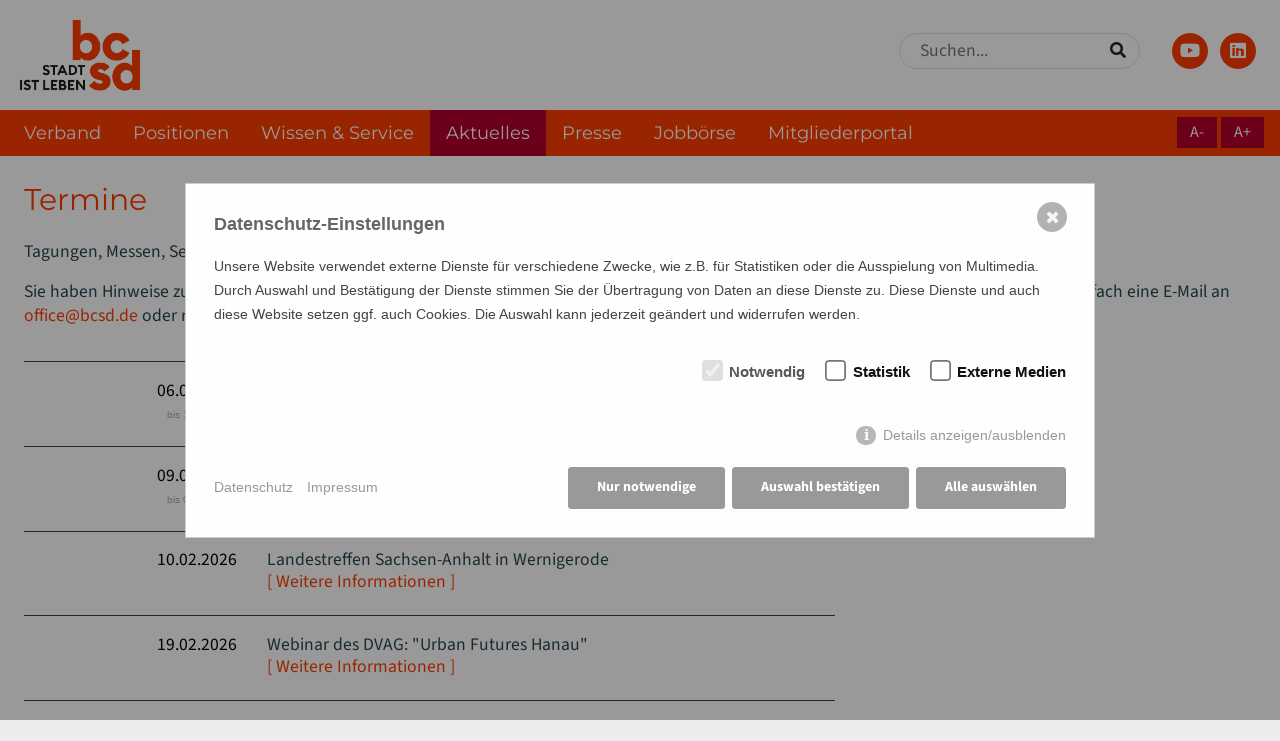

--- FILE ---
content_type: text/html; charset=utf-8
request_url: https://www.bcsd.de/terminkalender
body_size: 6219
content:
  
<!DOCTYPE html>
<html lang="de">          
  <head>                            
    <base href="https://www.bcsd.de/" />  
    <meta http-equiv="Content-Type" content="text/html; charset=UTF-8" />                 
    <meta http-equiv="X-UA-Compatible" content="IE=edge" />                    	     
    <meta http-equiv="imagetoolbar" content="no" />                  
    <meta name="viewport" content="width=device-width,initial-scale=1.0, maximum-scale=1, user-scalable=no" />           
    
  <title>Terminkalender / Bundesvereinigung City- und Stadtmarketing Deutschland (bcsd e.V.)</title>
<meta name="description" content="">
<meta name="robots" content="index, follow">
<link rel="canonical" href="https://www.bcsd.de/terminkalender">
          <meta property="og:title" content="Terminkalender | Bundesvereinigung City- und Stadtmarketing Deutschland (bcsd e.V.)" />
          <meta property="og:type" content="website" />
          <meta property="og:image" content="https://www.bcsd.de/media/bcsd_tl_claim_rechts_rgb.png" />
          <meta property="og:site_name" content="Bundesvereinigung City- und Stadtmarketing Deutschland (bcsd e.V.)" />
                                          	        
    <meta name="author" content="Bundesvereinigung City- und Stadtmarketing Deutschland (bcsd e.V.)">    
    <meta name="publisher" content="Bundesvereinigung City- und Stadtmarketing Deutschland (bcsd e.V.)">    
    <meta name="copyright" content="Bundesvereinigung City- und Stadtmarketing Deutschland (bcsd e.V.)">    
    <meta name="revisit-after" content="7 days" />		               
    <meta name="audience" content="all" />		               
    <meta name="distribution" content="global" />		



    <link rel="shortcut icon" type="image/ico" href="./media/favicon2025.ico?v=20260130014345" />        
    <link rel="stylesheet" type="text/css" href="./theme/css/source_sans_3.css" />	   
    <link rel="stylesheet" type="text/css" href="./theme/css/montserrat.css" />	         
    <link rel="stylesheet" type="text/css" href="./theme/css/bootstrap.4.5.0.min.css" />	  
    <link rel="stylesheet" type="text/css" href="./theme/css/fa.all.min.css" />	         
    <link rel="stylesheet" type="text/css" href="./theme/css/bootstrap3glyph.css" />	
               
    <link rel="stylesheet" type='text/css' href="./theme/css/jquery.fancybox.min.css" />                
    <link rel="stylesheet" type="text/css" href="./theme/js/slick181/slick.css"/>
    <link rel="stylesheet" type="text/css" href="./theme/js/slick181/slick-theme.css"/>      
        <link rel="stylesheet" type="text/css" href="./theme/css/202509.bcsd.css?v=20260130014345" />	
    <style>
        .text-white { color: #fff !important; }
        .text-black { color: #000 !important; }
        .text-grey { color: #2a4652 !important; }
        .text-primary { color: #ff3e00 !important; }
        .text-secondary { color: #b4002d !important; }
        .bg-grey { background: #2a4652 !important; }

        a#logo { max-width: 160px; }
    </style>   
        <style>/*consent_manager_frontend.css*/ @keyframes fadeIn{0%{opacity:0}100%{opacity:1}}div.consent_manager-background{position:fixed;left:0;top:0;right:0;bottom:0;background:rgba(0, 0, 0, 0.4);display:flex;flex-direction:column;justify-content:center;align-items:center;padding:1em;z-index:999999;height:100%;width:100%;overflow:hidden;box-sizing:border-box;animation:fadeIn 0.2s;outline:0}div.consent_manager-wrapper{font-family:Verdana, Geneva, sans-serif;font-size:14px;line-height:1.5em;background:#fefefe;border:1px solid #cbcbcb;color:#444;position:relative;width:100%;max-width:65em;max-height:95vh;overflow-y:auto;box-sizing:border-box;animation:fadeIn 0.4s}div.consent_manager-wrapper-inner{padding:2em;position:relative}div.consent_manager-hidden{display:none}.consent_manager-close-box{position:absolute;cursor:pointer;right:1.5em;top:1em;display:block;border-radius:50% !important;border:solid 2px #666;width:30px;height:30px;line-height:28px;background-color:#666;color:#eee;font-family:Arial;font-size:18px;padding:0;margin:0;opacity:0.5;transition:0.3s ease all}.consent_manager-close-box:hover{border-color:#4d4d4d;background-color:#4d4d4d;color:white;opacity:1}div.consent_manager-wrapper .consent_manager-headline{margin:0 0 1em 0;font-weight:bold;font-size:18px;color:#666}div.consent_manager-wrapper p.consent_manager-text{margin:0 0 1.5em 0}div.consent_manager-cookiegroups{margin:0 0 1.5em 0}div.consent_manager-cookiegroup-checkbox{margin-bottom:1.5em}div.consent_manager-cookiegroups label{position:relative;font-weight:bold;font-size:15px;color:#111;cursor:pointer}div.consent_manager-cookiegroups label>span{cursor:pointer}div.consent_manager-cookiegroups label>input[type="checkbox"]{filter:grayscale(1);filter:hue-rotate(275deg);transform:scale(1.6);margin:0 0.7em 0 0.2em;cursor:pointer}.consent_manager-wrapper input[type="checkbox"]:disabled,.consent_manager-cookiegroups label>input[type="checkbox"]:disabled+*{opacity:0.7;cursor:default}div.consent_manager-show-details{padding:0 0 1.5em 0}div.consent_manager-show-details a{display:inline-block;line-height:1.2em;height:1.4em;cursor:pointer;color:#999}div.consent_manager-show-details a:hover{color:#666}div.consent_manager-show-details a.icon-info-circled:before{color:#fefefe;background-color:#999;opacity:0.7;content:"i";font-family:"Serif";font-weight:bold;display:inline-block;border-radius:50%;text-align:center;margin-right:7px;line-height:1.4em;height:1.4em;width:1.4em}button.consent_manager-save-selection,button.consent_manager-accept-all,button.consent_manager-accept-none{transition:0.3s ease all;background:#999;border:1px solid #999;color:#fff;padding:0.5em 2em;border-radius:3px;font-size:14px;font-weight:bold;text-align:center;display:block;min-height:3em;width:100%;margin-bottom:1em;cursor:pointer}button.consent_manager-save-selection:hover,button.consent_manager-accept-all:hover,button.consent_manager-accept-none:hover{background:#4d4d4d;border-color:#4d4d4d;color:white;text-decoration:none}div.consent_manager-sitelinks{margin:1.5em 0 0 0}div.consent_manager-sitelinks a{display:inline-block;margin:0.4em 1em 0.4em 0;color:#999;text-decoration:none;cursor:pointer}div.consent_manager-sitelinks a:hover{color:#666;text-decoration:none}div.consent_manager-wrapper div.consent_manager-detail{margin-bottom:3em}div.consent_manager-wrapper div.consent_manager-detail a{color:#999}div.consent_manager-wrapper div.consent_manager-detail a:hover{color:#666;text-decoration:none}div.consent_manager-wrapper div.consent_manager-detail div.consent_manager-cookiegroup-title{color:#666;background-color:#d4d4d4;padding:5px 11px;margin:1.5em 0 0 0}div.consent_manager-wrapper div.consent_manager-cookiegroup-description{border-left:1px solid #d4d4d4;padding:5px 10px;background:#f9f9f9}div.consent_manager-wrapper div.consent_manager-cookie{margin-top:3px;border-left:1px solid #d4d4d4;padding:5px 10px;background:#f9f9f9}div.consent_manager-wrapper div.consent_manager-cookie span{display:block;margin-top:0.5em}@media only screen and (min-width:600px){div.consent_manager-cookiegroups{padding:1em 0 0 0;display:flex;flex-wrap:wrap;justify-content:flex-end;margin-bottom:0}div.consent_manager-cookiegroup-checkbox{margin-left:1.5em;margin-bottom:1em}div.consent_manager-show-details{text-align:right;padding:1.5em 0 1.5em 0}div.consent_manager-buttons{display:flex;justify-content:flex-end;align-items:center}button.consent_manager-save-selection,button.consent_manager-accept-all,button.consent_manager-accept-none{display:inline-block;margin:0 0 0 0.5em;width:auto}div.consent_manager-sitelinks{margin:0 0 0 0}div.consent_manager-buttons-sitelinks{display:flex;justify-content:space-between;align-items:center;flex-direction:row-reverse}}</style>
    <script src="/index.php?consent_manager_outputjs=1&amp;lang=1&amp;a=11&amp;i=false&amp;h=false&amp;cid=5&amp;v=4.3.0&amp;r=0&amp;t=17128967901" id="consent_manager_script" defer></script>
  

    <script defer data-domain="bcsd.de" data-api="/stats/api/event" src="/stats/js/script.js"></script> 

  </head>                      
  <body id="article-11" class="template10 category75">  
  

    <!-- Wrap the site -->
    <div id="wrap" class="clearfix">    
         
    <!-- ========== HEADER ========== -->                                                                                                
    <header id="mainheader" class="container-fluid  mx-0 px-0">                                     
      <div class="bg-white">   
      <div class="container d-none d-lg-flex flex-row align-items-center py-0 my-0 pl-0 mr-0 pr-0 mx-auto">   
      
          <a id="logo" class="" href="/"><img src="./media/bcsd_tl_claim_links_rgb.png" class="img-fluid" alt="Bundesvereinigung City- und Stadtmarketing Deutschland (bcsd e.V.)" /></a>          
                     
          <div class=" ml-auto my-1 py-0 mr-3 pb-2">
          <form class="d-flex align-items-center border py-0" action="/suchergebnisse/" method="get" accept-charset="UTF-8">                                    
             
            <label for="q" class="sr-only">Suchbegriff</label>
            <input type="text" class="ls-searchinput border-0 px-1 " name="q" placeholder="Suchen..." required="">
            <button type="submit" class="btn btn-text" title="suchen"><i class="fas fa-search"></i><span class="sr-only">Suchen</span></button>
          </form>
          </div>
          <div class=" ml-3 my-1 py-0 mr-3">
                      
            <ul class="ls-socialicons"> 
               
              <li>
              <a rel="noopener" class="btn text-white" title="Youtube" href="https://www.youtube.com/channel/UCLTVud9KJGntgU2ROsuK8Kw/featured" target="_blank"> 
                <i class="fab fa-youtube"></i> 
                <span class="sr-only">Youtube
                </span></a>         
              </li>
              <li>
              <a rel="noopener" class="btn text-white" title="LinkedIn" href="https://de.linkedin.com/company/bundesvereingung-city-und-stadtmarketing-deutschland-e-v?trk=public_profile_topcard-current-company/" target="_blank"> 
                <i class="fab fa-linkedin"></i> 
                <span class="sr-only">LinkedIn
                </span></a>
              </li> 
                          </ul>
          </div>
            
        </div>
      </div>
      <div class="bg-primary white-nav-links">   
      <div class="container d-flex flex-row align-items-center py-0 my-0 pl-2 mr-0 pr-0 mx-auto">            
        <nav class="py-0 my-0 mr-auto">     
          <a id="top" class="d-block d-lg-none" href="/"><img src="./media/bcsd_tl_claim_links_weiss.png" class="img-fluid" alt="Bundesvereinigung City- und Stadtmarketing Deutschland (bcsd e.V.)"></a>
             <ul class="nav d-none d-lg-flex rex-navi-depth-1 rex-navi-has-7-elements">
<li class="rex-article-79 rex-normal"><a class="" href="/verband/ueber-uns/">Verband</a>
<ul class="rex-navi2 rex-navi-depth-2 rex-navi-has-8-elements">
<li class="rex-article-5 rex-normal"><a class="" href="/verband/ueber-uns/">Über uns</a>
</li>
<li class="rex-article-22 rex-normal"><a class="" href="/verband/vorstand/">Vorstand</a>
</li>
<li class="rex-article-23 rex-normal"><a class="" href="/verband/geschaeftsstelle/">Geschäftsstelle</a>
</li>
<li class="rex-article-34 rex-normal"><a class="" href="/verband/landesverbaende/">Landesverbände</a>
</li>
<li class="rex-article-102 rex-normal"><a class="" href="/verband/unsere-mitglieder/">Mitglieder</a>
</li>
<li class="rex-article-26 rex-normal"><a class="" href="/verband/mitglied-werden/">Mitglied werden</a>
</li>
<li class="rex-article-109 rex-normal"><a class="" href="/foerdermitglieder/">Fördermitglieder</a>
</li>
<li class="rex-article-174 rex-normal"><a class="" href="/verband/kooperationen-und-netzwerke/">Kooperationen und Netzwerke</a>
</li>
</ul>
</li>
<li class="rex-article-129 rex-normal"><a class="" href="/positionen/positionspapiere/">Positionen</a>
<ul class="rex-navi2 rex-navi-depth-2 rex-navi-has-5-elements">
<li class="rex-article-130 rex-normal"><a class="" href="/positionen/positionspapiere/">Positionspapiere</a>
</li>
<li class="rex-article-131 rex-normal"><a class="" href="/positionen/stadtmarketing-im-profil/">Umfragen</a>
</li>
<li class="rex-article-188 rex-normal"><a class="" href="/positionen/politik/">Politik</a>
</li>
<li class="rex-article-132 rex-normal"><a class="" href="/positionen/publikationen/">Publikationen</a>
</li>
<li class="rex-article-189 rex-normal"><a class="" href="/positionen/weitere/">Weitere</a>
</li>
</ul>
</li>
<li class="rex-article-65 rex-normal"><a class="" href="/wissen-service/beratung-und-vortraege/">Wissen &amp; Service</a>
<ul class="rex-navi2 rex-navi-depth-2 rex-navi-has-7-elements">
<li class="rex-article-158 rex-normal"><a class="" href="/weiterbildung">Weiterbildung</a>
</li>
<li class="rex-article-60 rex-normal"><a class="" href="/seminare">Seminare</a>
</li>
<li class="rex-article-61 rex-normal"><a class="" href="https://www.stadtoptimisten.de/">Tagungen</a>
</li>
<li class="rex-article-180 rex-normal"><a class="" href="/mentoring">Mentoring</a>
</li>
<li class="rex-article-137 rex-normal"><a class="" href="/wissen-service/newsletter/">Newsletter</a>
</li>
<li class="rex-article-66 rex-normal"><a class="" href="/wissen-service/beratung-und-vortraege/">Beratung und Vorträge</a>
</li>
<li class="rex-article-62 rex-normal"><a class="" href="/wissen-service/werbemoeglichkeiten/">Werbemöglichkeiten</a>
</li>
</ul>
</li>
<li class="rex-article-75 active"><a class="active" href="/terminkalender">Aktuelles</a>
<ul class="rex-navi2 rex-navi-depth-2 rex-navi-has-3-elements">
<li class="rex-article-11 active"><a class="active" href="/terminkalender">Termine</a>
</li>
<li class="rex-article-196 rex-normal"><a class="" href="/aktuelles/meldungen/">Aktuelle Meldungen</a>
</li>
<li class="rex-article-197 rex-normal"><a class="" href="/aktuelles/mediathek/">Mediathek</a>
</li>
</ul>
</li>
<li class="rex-article-128 rex-normal"><a class="" href="/presse/pressemitteilungen/">Presse</a>
<ul class="rex-navi2 rex-navi-depth-2 rex-navi-has-3-elements">
<li class="rex-article-139 rex-normal"><a class="" href="/presse/pressemitteilungen/">Pressemitteilungen</a>
</li>
<li class="rex-article-140 rex-normal"><a class="" href="/presse/statements/">bcsd in der Presse</a>
</li>
<li class="rex-article-194 rex-normal"><a class="" href="/presse/pressekontakt/">Pressekontakt</a>
</li>
</ul>
</li>
<li class="rex-article-166 rex-normal"><a class="" href="/jobboerse/">Jobbörse</a>
<ul class="rex-navi2 rex-navi-depth-2 rex-navi-has-2-elements">
<li class="rex-article-168 rex-normal"><a class="" href="/jobboerse/arbeitnehmerinnen/">Arbeitnehmer:innen</a>
</li>
<li class="rex-article-167 rex-normal"><a class="" href="/jobboerse/arbeitgeberinnen/">Arbeitgeber:innen</a>
</li>
</ul>
</li>
<li class="rex-article-179 rex-normal"><a class="" href="/mitgliederportal/">Mitgliederportal</a>
</li>
</ul>         
        </nav> 
        <div class="d-none d-lg-block py-0 ml-auto mr-3">
          <a class="btn btn-info my-0"  href="#" id="fontSizeMinus">A-</a> <a class="btn btn-info my-0" href="#" id="fontSizePlus">A+</a>
        </div>    
        <div class="d-block d-lg-none py-0 ml-auto mr-0">              
          <button id="navtoggle" class="btn btn-block btn-menusize">                
            <span class="sr-only">MENU</span>                
            <i class="fas fa-bars"></i>              
          </button>            
        </div>      
      </div>        
      </div>       
    </header>  
    <!-- ========== END HEADER ========== -->   

    <!-- CONTENTBEREICH -->                 
    <div id="innerwrap" class="row no-gutters">                             
      <div id="textsection" class="col-12 "  >         
      <div class="pb-4 pt-1 px-2 px-md-4"  >    
        <div class="red clearfix"><h1 class="text-normal">Termine 
</h1></div><div class="realitem textmodul text- clearfix"><p>Tagungen, Messen, Seminare oder Fachforen &ndash; der Terminkalender der bcsd h&auml;lt Sie stets auf dem Laufenden.</p>
<p>Sie haben Hinweise zu Terminen oder m&ouml;chten gerne eine eigene Veranstaltung zum Thema Stadtmarketing ank&uuml;ndigen? Dann senden Sie einfach eine E-Mail an <a href="mailto:office@bcsd.de">office@bcsd.de</a> oder rufen Sie in unserer Gesch&auml;ftsstelle an.</p></div><div class="frow row  clearfix"><div class="d-none"></div><div class="fcol-12 fcol-lg-8 fcol-md-8 col-12 col-lg-8 col-md-8 ls-bg-transparent ">    <div class="realitem">
<div class="termincontainer">
<div class="datum">06.02.2026<br /><span style="font-size: 10px; color: #A8A8A8; font-family: Arial, sans-serif;">bis 10.02.2026</span></div>
<div class="teasertext"><div class="toptext">Christmasworld 2026, Messe Frankfurt</div>
<a class="" target="_blank" href="https://christmasworld.messefrankfurt.com/frankfurt/de.html">[ Weitere Informationen ]</a><br />
<br /></div>
</div>
<div class="termincontainer">
<div class="datum">09.02.2026<br /><span style="font-size: 10px; color: #A8A8A8; font-family: Arial, sans-serif;">bis 09.02.2026</span></div>
<div class="teasertext"><div class="toptext">Christmasworld Take Off 2026, Messe Frankfurt</div>
<a class="" target="_blank" href="https://christmasworld.messefrankfurt.com/frankfurt/de/themen-events/festbeleuchtung-objektdekoration.html">[ Weitere Informationen ]</a><br />
<br /></div>
</div>
<div class="termincontainer">
<div class="datum">10.02.2026</div>
<div class="teasertext"><div class="toptext">Landestreffen Sachsen-Anhalt in Wernigerode</div>
<a class="" target="_blank" href="https://www.bcsd.de/verband/landesverbaende/landesverband-sachsen-anhalt/">[ Weitere Informationen ]</a><br />
<br /></div>
</div>
<div class="termincontainer">
<div class="datum">19.02.2026</div>
<div class="teasertext"><div class="toptext">Webinar des DVAG: "Urban Futures Hanau"</div>
<a class="" target="_blank" href="https://geographie-dvag.de/produkt/urban-futures-hanau-vom-warenhaus-zum-lebendigen-oekosystem-fuer-gemeinwohl-und-zukunftstrends/">[ Weitere Informationen ]</a><br />
<br /></div>
</div>
<div class="termincontainer">
<div class="datum">19.03.2026</div>
<div class="teasertext"><div class="toptext">Landesverbandstreffen Brandenburg in Teltow</div>
<a class="" target="_blank" href="https://www.bcsd.de/verband/landesverbaende/landesverband-brandenburg/">[ Weitere Informationen ]</a><br />
<br /></div>
</div>
<div class="termincontainer">
<div class="datum">20.03.2026</div>
<div class="teasertext"><div class="toptext">DVAG Handelssymposium</div>
<a class="" target="_blank" href="https://geographie-dvag.de/produkt/2-dvag-handelssymposium-zukuenfte-gestalten-systeme-spannungsfelder-strategien/">[ Weitere Informationen ]</a><br />
<br /></div>
</div>
<div class="termincontainer">
<div class="datum">24.03.2026</div>
<div class="teasertext"><div class="toptext">Landesverbandstreffen NRW in Mönchengladbach</div>
<a class="" target="_blank" href="https://www.bcsd.de/verband/landesverbaende/landesverband-nordrhein-westfalen/">[ Weitere Informationen ]</a><br />
<br /></div>
</div>
<div class="termincontainer">
<div class="datum">03.05.2026<br /><span style="font-size: 10px; color: #A8A8A8; font-family: Arial, sans-serif;">bis 05.05.2026</span></div>
<div class="teasertext"><div class="toptext">Der Deutsche Stadtmarketingtag in Frankfurt a. M.</div>
<a class="" target="_blank" href="https://www.stadtoptimisten.de/">[ Weitere Informationen ]</a><br />
<br /></div>
</div>
<div class="termincontainer">
<div class="datum">20.05.2026</div>
<div class="teasertext"><div class="toptext">Landesverbandstreffen Niedersachsen-Bremen in Oldenburg</div>
<a class="" target="_blank" href="https://www.bcsd.de/verband/landesverbaende/landesverband-niedersachsen-bremen/">[ Weitere Informationen ]</a><br />
<br /></div>
</div>
<div class="termincontainer">
<div class="datum">21.05.2026</div>
<div class="teasertext"><div class="toptext">Landestreffen Baden-Württemberg in Ellwangen</div>
<a class="" target="_blank" href="https://www.bcsd.de/verband/landesverbaende/landesverband-baden-wuerttemberg/">[ Weitere Informationen ]</a><br />
<br /></div>
</div>
<div class="termincontainer">
<div class="datum">09.06.2026</div>
<div class="teasertext"><div class="toptext">17. Hessischer Stadtmarketingtag in Marburg</div>
<a class="" target="_blank" href="https://www.bcsd.de/verband/landesverbaende/landesverband-hessen/">[ Weitere Informationen ]</a><br />
<br /></div>
</div>
<div class="termincontainer">
<div class="datum">13.09.2026<br /><span style="font-size: 10px; color: #A8A8A8; font-family: Arial, sans-serif;">bis 15.09.2026</span></div>
<div class="teasertext"><div class="toptext">Save-the-date: Die Deutsche Stadtmarketingbörse in Cottbus</div>
<br /></div>
</div>
<div class="termincontainer">
<div class="datum">22.10.2026</div>
<div class="teasertext"><div class="toptext">Landestreffen Baden-Württemberg in Karlsruhe</div>
<a class="" target="_blank" href="https://www.bcsd.de/verband/landesverbaende/landesverband-baden-wuerttemberg/">[ Weitere Informationen ]</a><br />
<br /></div>
</div>
</div>
    
          </div>        
        </div>
              
      </div>    
      <!-- ENDE: Inhaltsbereich -->  
        
      <!-- LIGHTBOX -->    
      <div id="ls-libcover">         
        <div id="ls-libcontent">       
          <div id="ls-libclose"></div>          
          <div id="ls-libinner" class="clearfix">    
          </div>
        </div>
      </div>
      <!-- /END OF LIGHTBOX -->  
              
      <!-- FOOTER -->
      <footer class="footer">
          <div class="row">
                <div class="col-12 col-sm-4">
                        <a href="/"><img src="./media/bcsd_tl_name_rechts_weiss.png" class="img-fluid" style="width: 100%; max-width: 300px;" alt="Bundesvereinigung City- und Stadtmarketing Deutschland (bcsd e.V.)" /></a>
                </div>
                <div class="col-12 col-sm-5 p-4 text-left">
                     <strong>Bundesvereinigung City- und Stadtmarketing Deutschland e.V. (bcsd)</strong><br />
Geschäftsstelle: Tieckstraße 38, 10115 Berlin<br />
Tel.: (0 30) 28 04 26 71<br />
E-Mail: <a href="mailto:office@bcsd.de" class="text-white px-0 mx-0 d-inline-block">office@bcsd.de</a><br />
 <br />
<ul class="ls-socialicons"><li><a rel="noopener" class="btn text-secondary bg-white" title="Youtube" href="https://www.youtube.com/channel/UCLTVud9KJGntgU2ROsuK8Kw/featured" target="_blank"><i class="fab fa-youtube"></i><span class="sr-only">Youtube</span></a> </li><li><a rel="noopener" class="btn text-secondary bg-white" title="LinkedIn" href="https://de.linkedin.com/company/bundesvereingung-city-und-stadtmarketing-deutschland-e-v?trk=public_profile_topcard-current-company/" target="_blank"><i class="fab fa-linkedin"></i><span class="sr-only">LinkedIn</span></a></li></ul>  
                </div>  
                <div class="col-12 col-sm-3 p-4 text-left">
                        <a href="/">Startseite</a><a href="/kontakt/">Kontakt</a><a href="/impressum/">Impressum</a><a href="/datenschutz/">Datenschutz</a><a class="consent_manager-show-box-reload">Cookie-Einstellungen</a>  
                </div>   
      </footer>
      <!-- ENDE: FOOTER -->   
      
                                     
      <!-- ========== MOBIL-NAVI ========== --> 
      <div class="sr-only">MENU:</div>  
      <nav id="mobil-navi" class="bg-white d-none">
        <div class="navhead ls-bg-white clearfix">     
          <span class="navitoggle"><i class="fas fa-times"></i></span>
        </div>      
        <div class="navbody clearfix">       
          <div class="d-block bg-light px-2 mb-3">       
            <form class="d-flex align-items-center justify-content-between my-0 py-0" action="/suchergebnisse/" method="get"  accept-charset="UTF-8">
              <label for="search" class="sr-only">Suchbegriff</label>
              <input type="text" class="form-control ls-searchinput bg-light border-0 px-1" name="search" placeholder="Suchen..." required />
              <button type="submit" class="btn btn-text" title="suchen"><i class="fas fa-search"></i><span class="sr-only">Suchen</span></button>
            </form>
          </div>    
          <ul class="nav d-flex flex-column rex-navi-depth-1 rex-navi-has-7-elements">
<li class="rex-article-79 rex-normal"><a class="" href="/verband/ueber-uns/">Verband</a>
<ul class="rex-navi2 rex-navi-depth-2 rex-navi-has-8-elements">
<li class="rex-article-5 rex-normal"><a class="" href="/verband/ueber-uns/">Über uns</a>
</li>
<li class="rex-article-22 rex-normal"><a class="" href="/verband/vorstand/">Vorstand</a>
</li>
<li class="rex-article-23 rex-normal"><a class="" href="/verband/geschaeftsstelle/">Geschäftsstelle</a>
</li>
<li class="rex-article-34 rex-normal"><a class="" href="/verband/landesverbaende/">Landesverbände</a>
</li>
<li class="rex-article-102 rex-normal"><a class="" href="/verband/unsere-mitglieder/">Mitglieder</a>
</li>
<li class="rex-article-26 rex-normal"><a class="" href="/verband/mitglied-werden/">Mitglied werden</a>
</li>
<li class="rex-article-109 rex-normal"><a class="" href="/foerdermitglieder/">Fördermitglieder</a>
</li>
<li class="rex-article-174 rex-normal"><a class="" href="/verband/kooperationen-und-netzwerke/">Kooperationen und Netzwerke</a>
</li>
</ul>
</li>
<li class="rex-article-129 rex-normal"><a class="" href="/positionen/positionspapiere/">Positionen</a>
<ul class="rex-navi2 rex-navi-depth-2 rex-navi-has-5-elements">
<li class="rex-article-130 rex-normal"><a class="" href="/positionen/positionspapiere/">Positionspapiere</a>
</li>
<li class="rex-article-131 rex-normal"><a class="" href="/positionen/stadtmarketing-im-profil/">Umfragen</a>
</li>
<li class="rex-article-188 rex-normal"><a class="" href="/positionen/politik/">Politik</a>
</li>
<li class="rex-article-132 rex-normal"><a class="" href="/positionen/publikationen/">Publikationen</a>
</li>
<li class="rex-article-189 rex-normal"><a class="" href="/positionen/weitere/">Weitere</a>
</li>
</ul>
</li>
<li class="rex-article-65 rex-normal"><a class="" href="/wissen-service/beratung-und-vortraege/">Wissen &amp; Service</a>
<ul class="rex-navi2 rex-navi-depth-2 rex-navi-has-7-elements">
<li class="rex-article-158 rex-normal"><a class="" href="/weiterbildung">Weiterbildung</a>
</li>
<li class="rex-article-60 rex-normal"><a class="" href="/seminare">Seminare</a>
</li>
<li class="rex-article-61 rex-normal"><a class="" href="https://www.stadtoptimisten.de/">Tagungen</a>
</li>
<li class="rex-article-180 rex-normal"><a class="" href="/mentoring">Mentoring</a>
</li>
<li class="rex-article-137 rex-normal"><a class="" href="/wissen-service/newsletter/">Newsletter</a>
</li>
<li class="rex-article-66 rex-normal"><a class="" href="/wissen-service/beratung-und-vortraege/">Beratung und Vorträge</a>
</li>
<li class="rex-article-62 rex-normal"><a class="" href="/wissen-service/werbemoeglichkeiten/">Werbemöglichkeiten</a>
</li>
</ul>
</li>
<li class="rex-article-75 active"><a class="active" href="/terminkalender">Aktuelles</a>
<ul class="rex-navi2 rex-navi-depth-2 rex-navi-has-3-elements">
<li class="rex-article-11 active"><a class="active" href="/terminkalender">Termine</a>
</li>
<li class="rex-article-196 rex-normal"><a class="" href="/aktuelles/meldungen/">Aktuelle Meldungen</a>
</li>
<li class="rex-article-197 rex-normal"><a class="" href="/aktuelles/mediathek/">Mediathek</a>
</li>
</ul>
</li>
<li class="rex-article-128 rex-normal"><a class="" href="/presse/pressemitteilungen/">Presse</a>
<ul class="rex-navi2 rex-navi-depth-2 rex-navi-has-3-elements">
<li class="rex-article-139 rex-normal"><a class="" href="/presse/pressemitteilungen/">Pressemitteilungen</a>
</li>
<li class="rex-article-140 rex-normal"><a class="" href="/presse/statements/">bcsd in der Presse</a>
</li>
<li class="rex-article-194 rex-normal"><a class="" href="/presse/pressekontakt/">Pressekontakt</a>
</li>
</ul>
</li>
<li class="rex-article-166 rex-normal"><a class="" href="/jobboerse/">Jobbörse</a>
<ul class="rex-navi2 rex-navi-depth-2 rex-navi-has-2-elements">
<li class="rex-article-168 rex-normal"><a class="" href="/jobboerse/arbeitnehmerinnen/">Arbeitnehmer:innen</a>
</li>
<li class="rex-article-167 rex-normal"><a class="" href="/jobboerse/arbeitgeberinnen/">Arbeitgeber:innen</a>
</li>
</ul>
</li>
<li class="rex-article-179 rex-normal"><a class="" href="/mitgliederportal/">Mitgliederportal</a>
</li>
          </ul> 
        </div>    
        <div class="navfooter clearfix">   
          <div class="d-block pt-2 text-center">       
                       
            <ul class="ls-socialicons"> 
               
              <li>
              <a rel="noopener" class="btn text-white" title="Youtube" href="https://www.youtube.com/channel/UCLTVud9KJGntgU2ROsuK8Kw/featured" target="_blank"> 
                <i class="fab fa-youtube"></i> 
                <span class="sr-only">Youtube
                </span></a>         
              </li>
              <li>
              <a rel="noopener" class="btn text-white" title="LinkedIn" href="https://de.linkedin.com/company/bundesvereingung-city-und-stadtmarketing-deutschland-e-v?trk=public_profile_topcard-current-company/" target="_blank"> 
                <i class="fab fa-linkedin"></i> 
                <span class="sr-only">LinkedIn
                </span></a>
              </li> 
                          </ul>
          </div>      
        </div>  
      </nav>     
      <!-- ========== END MOBIL-NAVI ========== -->     
      
    </div>
    <!-- ENDE: Wrap the site -->       
             
    <script type="text/javascript" src="./theme/js/jquery-3.5.1.min.js"></script>          
    <script type="text/javascript" src="./theme/js/bootstrap.4.5.0.min.js"></script>        
    <!-- HTML5 shim and Respond.js IE8 support of HTML5 elements and media queries -->
    <!--[if lt IE 9]>
      <script src="./js/html5shiv.js"></script>
      <script src="./js/respond.min.js"></script>
    <![endif]-->                               
    <script type="text/javascript" src="./js/jquery.truncate.js"></script>      
    <script type="text/javascript" src="./theme//js/jquery.fancybox.min.js"></script>      
        <script type="text/javascript" src="./theme/js/slick181/slick.min.js"></script>    
    <script type="text/javascript" src="./theme/js/theme.bcsd.js?v=20260130014345"></script>     
    <script type="text/javascript" src="./theme/js/custom.js?v=20260130014345"></script>     
     
  </body>
</html>
<script>
// Nur bei Seiten OHNE preview Parameter prüfen
document.addEventListener('DOMContentLoaded', function() {
    const previewMode = localStorage.getItem('preview_mode');
    
    // Wenn Preview-Modus aktiv ist, zur Preview-Version weiterleiten
    if (previewMode === 'on') {
        const url = new URL(window.location);
        url.searchParams.set('preview', 'on');
        window.location.href = url.toString();
    }
});
</script>
